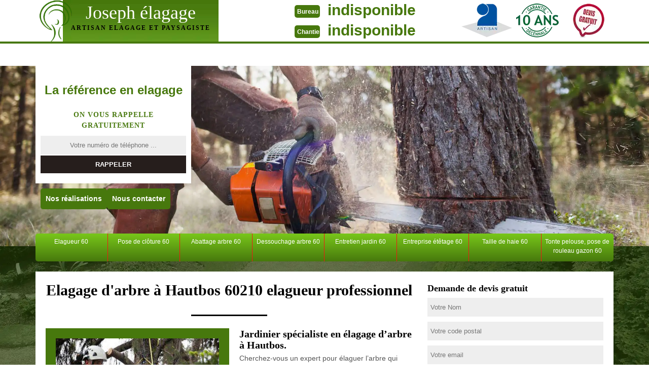

--- FILE ---
content_type: text/html; charset=UTF-8
request_url: https://www.paysagiste-elagueur-60.fr/elagage-arbre-elagueur-hautbos-60210
body_size: 5453
content:
<!DOCTYPE html>
<html dir="ltr" lang="fr-FR">
<head>
	<meta charset="UTF-8" />
    <meta name=viewport content="width=device-width, initial-scale=1.0, minimum-scale=1.0 maximum-scale=1.0">
    <meta http-equiv="content-type" content="text/html; charset=UTF-8" >
    <title>Elagage d'arbre, élagueur à Hautbos tél: 03.59.28.30.76</title>
        <meta name="description" content="Vous avez besoin d'un élagueur grimpeur professionnel à Hautbos 60210 pour l'élagage de vos arbres, devis et déplacement gratuits et immédiat contactez nous .">        
    <link rel="shortcut icon" href="/skins/default/images/favicon.ico" type="image/x-icon">
	<link rel="icon" href="/skins/default/images/favicon.ico" type="image/x-icon">
    <link href="/skins/default/css/style.css" rel="stylesheet" type="text/css"/>
    <link rel="preconnect" href="https://www.googletagmanager.com">
    <link rel="preconnect" href="https://nominatim.openstreetmap.org"></head>

<body class="Desktop ville">
    
    <header class="header"><div id="TopNavigation"><div class="container"><span class="leaf"></span><a href="/" title="logo-elagage-60-joseph-elagage-60" class="logo"><span>Joseph élagage</span><strong>ARTISAN ELAGAGE ET PAYSAGISTE</strong></a><div class="Tels"><p class="tel"><span class="typeTel">Bureau</span><a href="tel:indisponible">indisponible</a></p><p class="tel"><span class="typeTel">Chantier</span><a href="tel:indisponible">indisponible</a></p></div><div class="rightNav"><div class="logoArtisan"><img loading="lazy" src="/skins/default/images/img/logo_artisan.webp" alt="Artisan"/><img loading="lazy" src="/skins/default/images/img/logo_gdecennale.webp" alt="Garantie decennale"/><img loading="lazy" src="/skins/default/images/img/logo_devisGratuit.webp" alt="Devis gratuit"/></div></div></div></div><div id="MiddleNavigation"><div class="homeslider"><div class="diapo diapo_1" style="background-image: url(/skins/default/images/img/elagage-60-1.webp)"></div><div class="diapo diapo_2" style="background-image: url(/skins/default/images/img/elagage-60-2.webp)"></div><div class="diapo diapo_3" style="background-image: url(/skins/default/images/img/elagage-60-3.webp)"></div></div><div class="RappelSlider"><div class="container"><div class="Inner_rappel"><div class="Slogan"><span>La référence en elagage</span></div><strong>On vous rappelle gratuitement</strong><form action="/message.php" method="post" id="rappel_immediat"><input type="text" name="mail" id="mail2" value=""><input type="hidden" name="type" value="rappel"><input type="text" name="numtel" required="" placeholder="Votre numéro de téléphone ..." class="form-input"><input type="submit" name="OK" value="RAPPELER" class=" btn btn-submit"></form><div class="btn-rea"><a href="/realisations" class="real_top">Nos réalisations</a><a href="/contact" class="real_top">Nous contacter</a></div></div></div></div></div><div id="BotNavigation"><div class="container"><nav class="nav"><ul class="nav-list"><li class="nav-item"><a href="/">Elagueur 60</a></li><li class="nav-item"><a href="entreprise-pose-cloture-60-oise">Pose de clôture 60</a></li><li class="nav-item"><a href="abattage-arbre-pas-cher-60-oise">Abattage arbre 60</a></li><li class="nav-item"><a href="dessouchage-souche-arbre-60-oise">Dessouchage arbre 60</a></li><li class="nav-item"><a href="jardinier-entretien-jardin-oise-60">Entretien jardin 60</a></li><li class="nav-item"><a href="entreprise-etetage-arbre-oise-60">Entreprise étêtage 60 </a></li><li class="nav-item"><a href="jardinier-taille-haie-oise-60">Taille de haie 60</a></li><li class="nav-item"><a href="tonte-pelouse-pose-rouleau-gazon-oise-60">Tonte pelouse, pose de rouleau gazon 60</a></li></ul></nav></div></div></header>
    <div class="Contenu"><div class="container"><div class="corps"><div class="row"><div class="col-md-8"><div class="mainleft"><h1>Elagage d'arbre à Hautbos 60210 elagueur professionnel</h1><div class="Block Block0"><div class="ImgLeft"><img loading="lazy" src="/photos/124961-elagage-joseph-elagage-60-1.jpg" alt="Elagage  hautbos-60210 Joseph Elagage 60"/></div><h2>Jardinier spécialiste en élagage d’arbre à Hautbos.</h2><p>Cherchez-vous un expert pour élaguer l’arbre qui vous gène dans votre propriété ?  Si c’est le cas, appeler Joseph Elagage 60 qui se trouve dans la Hautbos à 60210. Pour effectuer ce travail, il bénéficie d’un jardinier élagueur bien expérimenté dans ce domaine qui connaît toutes les techniques pour assurer l’élagage de vos arbres à 60210. De plus, ce jardinier à Hautbos peut se déplacer dans tout le 60210 pour intervenir si vous avez besoin d’aide. Alors, lorsque vous voulez réaliser les travaux d’élagage d’arbre à 60210; n’hésitez surtout pas à appeler Joseph Elagage 60 pour effectuer ces travaux à votre place. </p></div><div class="Block Block1"><h2>Paysagiste intervenant à la hauteur de vos attentes !</h2><p>L’entreprise Joseph Elagage 60 à {ville) vous propose des services de paysagistes fervents et éprouvés pour mettre en œuvre tous vos travaux d'aménagement extérieur et d'entretien de jardins : engazonnement, plantation, tonte, élagage, abattage, taille,  et clôture… Notre paysagiste pourvoit la création d'un jardin aux dimensions voulues afin de décorer votre espace extérieur. Notre équipe de paysagistes est à votre service pour trouver la solution idéale correspondant à vos nécessités et vos exigences tout en respectant votre budget. Vous pouvez nous contactez !</p></div><div class="Block Block2"><div class="ImgFull"><img loading="lazy" src="/photos/124961-elagage-joseph-elagage-60-2.jpg" alt="Elagage  60210"/><img loading="lazy" src="/photos/124961-elagage-3.jpg" alt="Elagage"/></div><h2>Élagage d’arbre réussi en Hautbos 60210</h2><p>Pour un petit jardin bien traité, l’élagage à faire avec l’aide des professionnels permet surtout à enlever le bois mort, ou couper une partie des ramures qui semblent être trop touffues, à ôter les petites branches pour que les arbres ne conçoivent pas trop d’obscurité (mauvais pour le développement de l’arbre). Ce sont des travaux qu’il faut faire sur des arbres qui sont encore frais. Il doit être réalisé assez souvent pour n’avoir besoin de couper que des tiges de petit diamètre. </p></div><div class="Block Block3"><h2> Obtenez votre devis d’élagage d’arbre en très peu de temps à Hautbos.</h2><p>Pour réaliser facilement vos projets d’élagage d’arbre dans le 60210, Joseph Elagage 60 entreprise d’élagage à Hautbos vous propose de vous établir un devis gratuit et sans engagement. Pour cela, il suffit juste que vous remplissiez le document pour la demande et  donniez les informations exactes de vos projets. Sachez que le devis est très important car il vous permet à connaître les tarifs de la prestation, la durée du travail et la totalité des sommes à prévoir pour réaliser vos projets. Donc, veillez visiter son site web si vous avez besoin de plus d’information.   </p></div><div class="Block Block4"><h2>De l’élagage pas cher à Hautbos</h2><p>L’objectif principal de l’élagage est de garder un arbre aux meilleures conditions possible, développer les jeunes arbres, changer ou rétablir l’aspect naturel de l’arbre, libérer les structures et écarter le danger que l’arbre pourrait procurer aux environs. L’élagage peut être fait tout au long de l’année, quoiqu’il y existe pourtant des moments moins favorables pour le réaliser comme quand les températures sont trop élevées, lors des périodes de croissance de sève, d’épanouissement ou de fructification. Sinon lors des attaques de microbes et de maladies.</p></div><div class="Block Block5"><h2>Un tarif élagage d’arbre abordable</h2><p>Chez Joseph Elagage 60, nous sommes en mesure de nous charger de la création de votre espace vert ou de jardin. Nous veillons également à son entretien. L’élagage fait partie des branches d’expertise de notre entreprise. De la taille délicate à l’abattage d’arbre, nous disposons des matériels et du savoir-faire pour mener à bien les travaux. Nous procurons des services à tous clients pour des petits travaux de jardinage. Nous vous assurons de vous rendre le meilleur des prestations à chaque intervention effectuée. Nos prix restent compétitifs.</p></div><div class="Block Block6"><h2>Nos artisans pour tout élagage pas cher</h2><p>Nous vous procurons tous à coût compétitif tels que l’élagage de sécurité : taille de branches dangereuse pour les environs. L’élagage d’assainissement : coupe des branches mal en point avec écorces visibles et finement attachées. Le rehaussement de couronne et l’éclaircissage (aérer la ramure de l’arbre sans changer les dimensions). Le rééquilibrage de ramure (corriger les défauts esthétiques pour retrouver sa forme naturelle). Restructuration de la charpente d’arbre après une taille draconienne ou une casse de charpente. Dégagement des structures sur les voies de circulation, etc.</p></div><div class="Block Block7"><h2>Connaître le prix d’élagage d’arbre à Hautbos.</h2><p>Il est vrai que le prix pour élaguer un ou plusieurs arbres dépend de la taille de l’arbre à élaguer, son âge, etc. A côté de cela,  les matériaux nécessaires pour la mission sont aussi des facteurs d’évolution du tarif des opérations. Pour plus de renseignement, vous pouvez contacter Joseph Elagage 60 qui a pour siège à Hautbos dans le 60210. Il peut vous établir un devis en très peu de temps pour que vous connaissiez facilement le prix de vos travaux. De plus, cet expert propose des tarifs défiant toute concurrence. Alors, qu’attendez-vous de ne pas appeler Joseph Elagage 60 pour prendre en charge vos travaux ? </p></div><div class="Block Block8"><h2>La société élagage professionnelle Joseph Elagage 60 pour vous aider !</h2><p>L'élagage pratiqué à l'aide de câbles fait partie de nos manoeuvres courantes. Nous avons des outils et matériels professionnels pour notre montée sur l'arbre. Les éperons peuvent endommager l'écorce et la cime de l'arbre, donc nous ne les utilisons pas trop. Ils permettront en effet à la pluie et aux microbes de s’introduire à l'intérieur de ces éléments. Pour chaque élagage, il faut bien désinfecter les matériels afin de prévenir l’éventuel développement de champignon maladies. Les qualités des tailles sont très importantes pour laisser l'arbre guérir rapidement.</p></div><div class="Block Block9"><h2>Élagage d’arbre à Hautbos</h2><p>Non identique à la taille d’une haie, d’un arbuste ou d’autres plantes, l’élagage est plutôt destiné à des arbres qui sont déjà grands ou destinés à le devenir, mais ne consiste pas forcément à couper de grosses branches. Et donc, l’élagage n’est certainement pas utile pour la bonne santé de vos arbres. Il est choisi notamment pour nos propres nécessités. On coupe les arbres d’aplanissement se trouvant en ville pour enlever les bâtiments entourant la rue ou éviter les chutes de bois sur une route publique.</p></div><div class="Block Block10"><h2>Paysagiste qui vous satisfait en tout temps !</h2><p>Dans le terme paysagiste, on rassemble les jardiniers, les artisans dans l'entretien d’espaces verts, les experts en maintenance de pelouse et les professionnels en arboriculture. Ces gens œuvrent pour les entreprises ou les constructions, que le jardin soit intérieur ou extérieur. Les ouvrages principaux des paysagistes sont la planification, la création et l’entretien des endroits qui détiennent des fleurs, des végétaux, des arbustes, des gazons, des clôtures, des terrasses, ou des éléments océanographiques. Ils s’occupent aussi des traitements chimiques des plantations avec différents équipements.</p></div></div></div><div class="col-md-4"><div class="mainright"><div class="Devisgratuit"><strong>Demande de devis gratuit</strong><form action="/message.php" method="post" id="FormDevis"><input type="text" name="mail" id="mail" value=""><input type="text" name="nom" required="" class="form-input" placeholder="Votre Nom"><input type="text" name="code_postal" required="" class="form-input" placeholder="Votre code postal"><input type="text" name="email" required="" class="form-input" placeholder="Votre email"><input type="text" name="telephone" required="" class="form-input" placeholder="Votre téléphone"><textarea name="message" required="" class="form-input" placeholder="Votre message"></textarea><input type="submit" value="Envoyer" class="btn btn-submit"></form></div><div class="coordonne"><strong>Nos coordonnées</strong><p class="tel"><span class="typeTel">Bureau</span><a href="tel:indisponible">indisponible</a></p><p class="tel"><span class="typeTel">Chantier</span><a href="tel:indisponible">indisponible</a></p></div><div class="Telcontact"></div><div class="MapRight"><strong>Nous localiser</strong><div id="Map"></div><p><i class="icon icon-map"></i>Elagage   Hautbos<br/><br/>indisponible</p></div></div></div></div><div class="mainleft Services"><b class="Titre">Autres services</b><div class="Liens"><a href="/tonte-pelouse-pose-rouleau-gazon-hautbos">Tonte pelouse, pose de rouleau gazon 60</a><a href="/jardinier-taille-haie-hautbos-60210">Taille de haie Hautbos</a><a href="/entreprise-etetage-arbre-hautbos-60210">Entreprise étêtage Hautbos </a><a href="/jardinier-entretien-jardin-hautbos-60210">Entretien jardin Hautbos</a><a href="/dessouchage-souche-arbre-hautbos-60210">Dessouchage arbre Hautbos</a><a href="/abattage-arbre-pas-cher-hautbos-60210">Abattage arbre Hautbos</a><a href="/entreprise-pose-cloture-hautbos-60210">Pose de clôture Hautbos</a></div></div></div></div></div>
    <footer id="footer"><div class="container"><span class="leaf"></span><a href="/" title="logo-elagage-60-joseph-elagage-60" class="logo"><span>Joseph élagage</span><strong>ARTISAN ELAGAGE ET PAYSAGISTE</strong></a><p class="adresse">indisponible</p><p class="tel"><span><a href="tel:indisponible">indisponible</a></span> / <span><a href="tel:indisponible">indisponible</a></span></p><p class="copyright">©2016 - 2026 Tout droit réservé - <a href="/mentions-legales" title="Mentions légales">Mentions légales</a></p></div></footer>
</body>

<script src="/js/jquery-3.6.0.min.js"></script>
<script src="/js/scripts.js"></script>
<script src="skins/default/js/slick.min.js"></script>


<script type="text/javascript">		
		var Support = 'Desktop';
		$(document).ready(function(){
    		// Js lancés une fois la page chargée
    		    	
    		        initAnalytics('_');
    		
        // Append the mobile icon nav
        $('.nav-item').has('ul').prepend('<span class="nav-click"><i class="nav-arrow"></i></span>');
        $('.nav-mobile').click(function(){
            $('.nav-list').toggle();
        });
        $('.nav-list').on('click', '.nav-click', function(){
            $(this).siblings('.nav-submenu').toggle();
            $(this).children('.nav-arrow').toggleClass('nav-rotate');
            
        });
		
        $('.homeslider').slick({
          arrows:false,
          fade:true,
          speed:1000,
          autoplay: true,
          autoplaySpeed: 3000,
          pauseOnHover:false,
        });

		});
	</script>

<link rel="stylesheet" href="/js/leaflet/leaflet.css" />
<script src="/js/leaflet/leaflet.js"></script>
<script src="/js/map.js"></script>
<script>initMap('France',16);</script>

</html>


--- FILE ---
content_type: text/html; charset=UTF-8
request_url: https://www.paysagiste-elagueur-60.fr/ajax.php
body_size: 118
content:
{"code_google_tags":"","code_analytics":"UA-92177448-15","RGPD":null,"dbg":["Erreur  n'est pas reconnu."]}